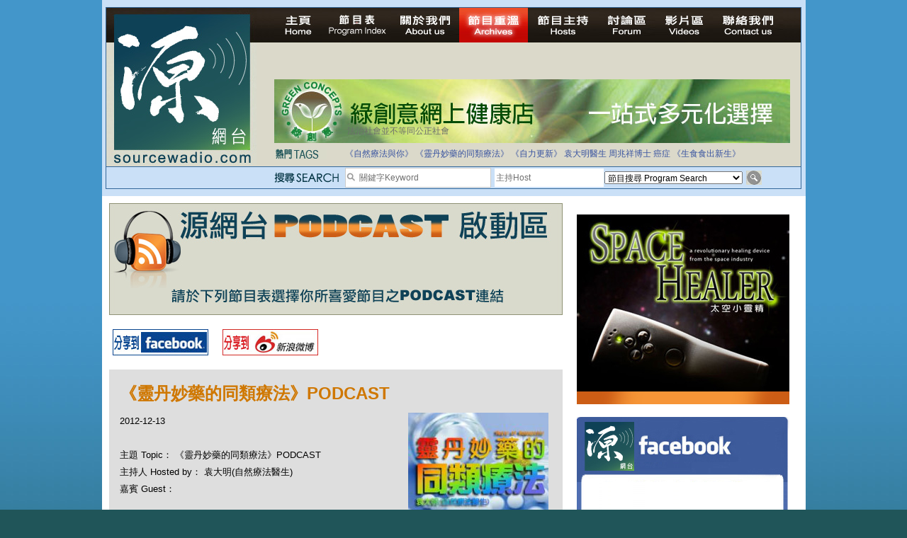

--- FILE ---
content_type: text/html; charset=UTF-8
request_url: https://sourcewadio.com/program_detail.php?cid=11&rid=793
body_size: 25364
content:

<!DOCTYPE html PUBLIC "-//W3C//DTD XHTML 1.0 Transitional//EN" "http://www.w3.org/TR/xhtml1/DTD/xhtml1-transitional.dtd">

<html xmlns="http://www.w3.org/1999/xhtml"

      xmlns:og="http://ogp.me/ns#"

      xmlns:fb="https://www.facebook.com/2008/fbml"> 

<head>

<meta http-equiv="Content-Type" content="text/html; charset=utf-8" />




<title>《靈丹妙藥的同類療法》PODCAST </title>

<meta property="og:title" content="《靈丹妙藥的同類療法》PODCAST"/>

    <meta property="og:type" content="website"/>

    <meta property="og:url" content="https://www.sourcewadio.com/program_detail.php?rid=793&cid=11"/>

    <meta property="og:image" content="https://www.sourcewadio.com/upload/radio/thumb_m/801265018899.jpg"/>

    <meta property="og:site_name" content="Sourcewadio.com 源網台 "/>

    <meta property="fb:admins" content="844092261,672728468,602771900"/>

    <meta property="fb:app_id" content="252719681423291"/>






<link href="style.css" rel="stylesheet" type="text/css" />
<script type="text/javascript" src="include/jquery.js"></script>
<script type="text/javascript" src="include/jquery_cycle/jquery.cycle.all.min.js"></script>
<script type="text/javascript" src="js/html5.js"></script>
<script>

$(document).ready(function()
{

	$("#news_div").cycle({
		fx:'scrollUp',
		timeout:3000
	});
	
	$("#slide-show").cycle({
		fx:'fade',
		timeout:6000
	});
	
	$(".banner-slide").cycle({
		fx:'fade',
		timeout:4000
	});
});

</script>








</head>







<body>



<div class="wrapper">



<!-- header -->



<div class="header-inner">



<div class="inner">



<script>

$(document).ready(function()
{
	$("#news_div").cycle({
		fx:'scrollUp',
		timeout:3000
	});
	
	$("#keywords,#dj").bind("focus", function()
	{
		if($(this).attr("default") == 1)
		{
			$(this).val("");
			$(this).attr("default", 0);
		}
	});
	
	$("#search_form").bind("submit", function()
	{
		$("#keywords,#dj").each(function()
		{
			if($(this).attr("default") == 1)
			{
				$(this).val("");
			}
		});
		return true;
	});
});

</script>
<form action="program_episode.php" enctype="multipart/form-data" method="get" id="search_form">
<table width="100%" border="0" cellspacing="0" cellpadding="0">
  <tr>
    <td width="237" align="left" valign="top"><a href="index.php"><img src="images/logo.jpg" width="212" height="222" border="0" /></a></td>
    <td valign="top"><table width="100%" border="0" cellspacing="0" cellpadding="0">
      <tr>
        <td height="25" align="left" valign="top"><div class="menu"><a href="index.php" id="menu-home" ></a><a href="program_index.php" id="menu-program-index" ></a><a href="about.php" id="menu-about" ></a><a href="program_list.php" id="menu-program-list" class="current"></a><a href="dj_list.php" id="menu-dj" ></a><a href="http://www.sourcewadio.com/forum/" target="_blank" id="menu-forum"></a><a href="video.php" id="menu-video" ></a><a href="contact.php" id="menu-contact" ></a><span class="broadcast">
		
&nbsp;</span></div></td>
      </tr>
      <!--tr>
        <td height="25" align="left" valign="top"><span class="menu">
          <img src="images/live.jpg" alt="Listen Live" width="200" height="35" />
          <object classid="clsid:D27CDB6E-AE6D-11cf-96B8-444553540000" width="501" height="32" bgcolor="#D9DACC">
<param name="movie" value="http://www.museter.com/ffmp3-config.swf" />
<param name="flashvars" value="url=http://sourcewadio.com:8000/;&lang=en&codec=mp3&volume=100&introurl=&traking=false&jsevents=false&buffering=5&skin=http://www.museter.com/skins/neonslim/ffmp3-neonslim.xml&title=Sourcewadio%20LIVE&welcome=Welcome%20to " />
<param name="wmode" value="window" />
<param name="allowscriptaccess" value="always" />
<param name="scale" value="noscale" />
<embed src="http://www.museter.com/ffmp3-config.swf" flashvars="url=http://sourcewadio.com:8000/;&lang=en&codec=mp3&volume=100&introurl=&traking=false&jsevents=false&buffering=5&skin=http://www.museter.com/skins/neonslim/ffmp3-neonslim.xml&title=Sourcewadio%20LIVE&welcome=Welcome%20to " width="501" scale="noscale" height="32" wmode="window" bgcolor="#D9DACC" allowscriptaccess="always" type="application/x-shockwave-flash" />
</object>
        </span></td>
      </tr-->
      <tr>
        <td height="105"><div><div class="banner-slide"><div style="display:none"><a href="banner.php?bid=46" target="_blank"><img src="upload/banner/original/862518439293.jpg" border="0" /></a></div><div style="display:none"><a href="banner.php?bid=38" target="_blank"><img src="upload/banner/original/936130391592.jpg" border="0" /></a></div><div style="display:none"><a href="banner.php?bid=45" target="_blank"><img src="upload/banner/original/remedies-(2539).png" border="0" /></a></div><div style="display:none"><a href="banner.php?bid=56" target="_blank"><img src="upload/banner/original/814903544900.jpg" border="0" /></a></div></div></div></td>
      </tr>
      <tr>
        <td height="17"><table border="0" cellspacing="0" cellpadding="0">
          <tr>
            <td width="743" valign="top"><table border="0" width="700" cellspacing="0" cellpadding="0">
              <tr>
                <td height="35"><table width="100%" border="0" cellspacing="0" cellpadding="0">
                  <tr>
                    <td width="100"><img src="images/main-header-txt1.jpg" width="64" height="15" /></td>
                    <td><table width="100%" border="0" cellspacing="0" cellpadding="3" class="news-area">
                      <tr>
                        <td align="left" valign="middle"> <div id="news_div" style="height:15px; "><div>拒絕基因食物</div><div>法治社會並不等同公正社會</div><div>自家教育合法化-推動多元化教育，全民學卷制</div><div>醫療有選擇，人人有健康</div><div>白領罪犯的禍害</div><div>大麻應否合法化？</div><div>經濟動盪的真正原因</div><div>自己修行，改革制度，脫離制度。</div><div>如各位聽眾有實質性解決問題的方案，歡迎各位聽眾提出。</div><div>並且我們歡迎聽眾朋友上來節目中分享。請電郵到 info@sourceWadio.com</div> </div></td>
                      </tr>
                    </table></td>
                  </tr>
                </table></td>
              </tr>
               <tr>
                <td height="35"><table width="100%" border="0" cellspacing="0" cellpadding="0">
                  <tr>
                    <td width="100"><img src="images/main-header-txt2.jpg" width="74" height="15" /></td>
                    <td class="tage-area"><a href="program_episode.php?keywords=%E3%80%8A%E8%87%AA%E7%84%B6%E7%99%82%E6%B3%95%E8%88%87%E4%BD%A0%E3%80%8B">《自然療法與你》</a> <a href="program_episode.php?keywords=%E3%80%8A%E9%9D%88%E4%B8%B9%E5%A6%99%E8%97%A5%E7%9A%84%E5%90%8C%E9%A1%9E%E7%99%82%E6%B3%95%E3%80%8B">《靈丹妙藥的同類療法》</a> <a href="program_episode.php?keywords=%E3%80%8A%E8%87%AA%E5%8A%9B%E6%9B%B4%E6%96%B0%E3%80%8B">《自力更新》</a> <a href="program_episode.php?keywords=%E8%A2%81%E5%A4%A7%E6%98%8E%E9%86%AB%E7%94%9F">袁大明醫生</a> <a href="program_episode.php?keywords=%E5%91%A8%E5%85%86%E7%A5%A5%E5%8D%9A%E5%A3%AB">周兆祥博士</a> <a href="program_episode.php?keywords=%E7%99%8C%E7%97%87">癌症</a> <a href="program_episode.php?keywords=%E3%80%8A%E7%94%9F%E9%A3%9F%E9%A3%9F%E5%87%BA%E6%96%B0%E7%94%9F%E3%80%8B">《生食食出新生》</a> </td>
                  </tr>
                </table></td>
              </tr>
              <tr valign="top">
              	<!--<td height="40">-->
                <td>
			 
              </td>
              </tr>
              
              
              
              
             
            </table>
            
            
            
            
            </td>
            
            <!--search right table-->
                         <!--search right table-->
            
            
            
            
          </tr>
        </table></td>
      </tr>
    </table></td>
  </tr>
</table>
  <table width="100%" cellspacing="0" cellpadding="0" style=" border-top:1px solid #34689a; background-color:#cae0f7" >
                	<tr height="30" valign="middle">
                    	<td width="237"></td>
                    	<td width="100"><img src="images/search.png" width="92" height="15" /></td>
                		<td width="190">
                        <table border="0" cellspacing="0" cellpadding="0" class="search-input">
                          <tr>
                            <td width="17"><img src="images/icon_search.jpg" width="17" height="17" /></td>
                            <td valign="middle" width="183"><input type="text" name="keywords" id="keywords" class="input-1" value="關鍵字Keyword " default="1" style="width:183px; height:24px"/></td>
                          </tr>
                      </table></td>
                        <td valign="middle" width="155"><input type="text" name="dj" id="dj" class="input-1" value="主持Host" default="1" style="height:24px; width:150px;"/></td>
                        <td width="195"><select name="cid" id="cid"  class="input-2" >
                          <option value="0">節目搜尋 Program Search</option>
						  <option value="1">《自然療法與你》</option><option value="34">《生食食出新生》</option><option value="45">《綠色心靈力量》</option><option value="41">《Free D 漫遊》</option><option value="38">《自力更生》</option><option value="35">《深靈對話》</option><option value="36">《靈丹妙藥的同類療法》</option><option value="30">《無門》</option><option value="39">《Rider pi 騎士pi》</option><option value="4">《MJ13》</option><option value="15">《非常舞台》</option><option value="31">《組BAND起義》</option><option value="28">《天然療癒DIY》</option><option value="33">《深夜下的寂靜放映室》</option><option value="40">《東瀛奇案錄》</option><option value="37">《別格朝行》</option><option value="25">《90後環遊世界》</option><option value="6">《長焦低炒》</option><option value="26">《追擊歷史謎蹤》</option><option value="14">《愛情廚房》</option><option value="29">《武術天堂》</option><option value="9">《源網台 - 特備節目》</option><option value="10">《不能說的真相》</option><option value="24">《食出流動生命》</option><option value="12">《鐵夫體育會》</option><option value="22">《奇奧音樂週記》</option><option value="16">《香港出路 - 教育篇》</option><option value="17">《香港出路 - 環境篇》</option><option value="18">《香港出路 - 醫療篇》</option><option value="19">《香港出路 - 社會篇》</option><option value="20">《香港出路 - 經濟篇》</option><option value="21">《香港出路 - 其他》</option>                        </select>                      </td>
                      <td><input type="image" src="images/btn_search.jpg" width="22" height="20" /></td>
                        
                	</tr>
              </table>
</form>
</div>



</div>



<!-- content -->



<div class="content-container-inner">



  <table border="0" cellspacing="0" cellpadding="0" class="inner-content-table">



    <tr>



      <td align="left" valign="top" class="td-left">



<div class="program-banner"><div style="width:640px;height:158px;"><img src="upload/category/original/315723038482.jpg" border="0" alt="《靈丹妙藥的同類療法》PODCAST" alt=""></div></div>



<div class="program-btn-list">



  <table border="0" cellspacing="0" cellpadding="5">



    <tr>



      <td><a href="https://www.facebook.com/sharer.php?u=https://sourcewadio.com/program_detail.php?cid=11&rid=793&t=《靈丹妙藥的同類療法》PODCAST" target="_blank"><img src="images/btn-program-facebook.jpg" width="135" height="37" border="0" /></a></td>



      <td>







</td>



      <td><a href="javascript:(function(){window.open('https://v.t.sina.com.cn/share/share.php?title='+encodeURIComponent(document.title)+'&url='+encodeURIComponent(location.href)+'&source=bookmark','_blank','width=450,height=400');})()" title="新浪微博分享"><img src="images/btn-program-sino.jpg" width="135" height="37" border="0" /></a></td>



    </tr>



  </table>



</div>







<div class="inner-content-area">



  <p class="title-brown">《靈丹妙藥的同類療法》PODCAST</p>



  



  <div id="fb-root"></div><script src="https://connect.facebook.net/en_US/all.js#appId=252719681423291&amp;xfbml=1"></script><fb:like href="https://www.sourcewadio.com/program_detail.php?rid=793&cid=11" send="true" width="450" show_faces="true" font=""></fb:like>



  



  



          <div><span class="td-desp">2012-12-13 <div style="float:right"><img src="upload/radio/thumb_m/801265018899.jpg" border="0" alt="《靈丹妙藥的同類療法》PODCAST" alt=""></div></div><br />



主題 Topic： 《靈丹妙藥的同類療法》PODCAST</span><br/>



主持人 Hosted by： 袁大明(自然療法醫生)<br />



嘉賓 Guest： <br />



          <p>
	&nbsp;</p>
<p>
	&nbsp;</p>
<p>
	<span style="color: rgb(0, 0, 0);">以逐一的手法，每集介紹一隻同類療法的療劑。</span></p>
<p style="color: rgb(0, 0, 0);">
	<span style="font-family: arial, sans-serif; font-size: 13px;">同類療法係一種具有二百五十多年歷史的醫療方法，</span></p>
<p style="color: rgb(0, 0, 0);">
	<wbr style="font-family: arial, sans-serif; font-size: 13px;"><span style="font-family: arial, sans-serif; font-size: 13px;">係屬於全球第二大醫療體系，有五十億人口採用，</span><span style="font-family: arial, sans-serif; font-size: 13px;">人數不斷地上升。</span></wbr></p>
<p>
	<wbr style="font-family: arial, sans-serif; font-size: 13px;">
	<p>
		<wbr style="font-family: arial, sans-serif; font-size: 13px;"></wbr></p>
	<wbr style="font-family: arial, sans-serif; font-size: 13px;">
	<p>
		<wbr style="font-family: arial, sans-serif; font-size: 13px;"> </wbr></p>
	<wbr style="font-family: arial, sans-serif; font-size: 13px;"><wbr style="font-family: arial, sans-serif; font-size: 13px;">
	<p>
		<wbr style="font-family: arial, sans-serif; font-size: 13px;"></wbr></p>
	<wbr style="font-family: arial, sans-serif; font-size: 13px;"><wbr style="font-family: arial, sans-serif; font-size: 13px;"><wbr style="font-family: arial, sans-serif; font-size: 13px;">
	<p>
		<wbr style="font-family: arial, sans-serif; font-size: 13px;"> </wbr></p>
	<wbr style="font-family: arial, sans-serif; font-size: 13px;"><wbr style="font-family: arial, sans-serif; font-size: 13px;"><wbr style="font-family: arial, sans-serif; font-size: 13px;"><wbr style="font-family: arial, sans-serif; font-size: 13px;">
	<p>
		<wbr style="font-family: arial, sans-serif; font-size: 13px;"></wbr></p>
	<wbr style="font-family: arial, sans-serif; font-size: 13px;"><wbr style="font-family: arial, sans-serif; font-size: 13px;"><wbr style="font-family: arial, sans-serif; font-size: 13px;"><wbr style="font-family: arial, sans-serif; font-size: 13px;"><wbr style="font-family: arial, sans-serif; font-size: 13px;">
	<p>
		<wbr style="font-family: arial, sans-serif; font-size: 13px;"> </wbr></p>
	<wbr style="font-family: arial, sans-serif; font-size: 13px;"><wbr style="font-family: arial, sans-serif; font-size: 13px;"><wbr style="font-family: arial, sans-serif; font-size: 13px;"><wbr style="font-family: arial, sans-serif; font-size: 13px;"><wbr style="font-family: arial, sans-serif; font-size: 13px;"><wbr style="font-family: arial, sans-serif; font-size: 13px;">
	<p>
		<wbr style="font-family: arial, sans-serif; font-size: 13px;"></wbr></p>
	<wbr style="font-family: arial, sans-serif; font-size: 13px;"><wbr style="font-family: arial, sans-serif; font-size: 13px;"><wbr style="font-family: arial, sans-serif; font-size: 13px;"><wbr style="font-family: arial, sans-serif; font-size: 13px;"><wbr style="font-family: arial, sans-serif; font-size: 13px;"><wbr style="font-family: arial, sans-serif; font-size: 13px;"><wbr style="font-family: arial, sans-serif; font-size: 13px;">
	<p>
		<wbr style="font-family: arial, sans-serif; font-size: 13px;"> </wbr></p>
	<wbr style="font-family: arial, sans-serif; font-size: 13px;"><wbr style="font-family: arial, sans-serif; font-size: 13px;"><wbr style="font-family: arial, sans-serif; font-size: 13px;"><wbr style="font-family: arial, sans-serif; font-size: 13px;"><wbr style="font-family: arial, sans-serif; font-size: 13px;"><wbr style="font-family: arial, sans-serif; font-size: 13px;"><wbr style="font-family: arial, sans-serif; font-size: 13px;"><wbr style="font-family: arial, sans-serif; font-size: 13px;">
	<p style="font-family: Arial, Helvetica, sans-serif; line-height: 23.981483459472656px; text-align: justify;">
		逢星期二，晚上八時正。</p>
	<p style="font-family: Arial, Helvetica, sans-serif; line-height: 23.981483459472656px; text-align: justify;">
		<br />
		<span style="font-weight: bold;">PODCAST 啟動連結：</span><br />
		<a href="https://itunes.apple.com/hk/podcast/ling-dan-miao-yao-tong-lei/id866959810?l=zh&amp;mt=2" style="font-weight: bold;">https://itunes.apple.com/hk/podcast/ling-dan-miao-yao-tong-lei/id866959810?l=zh&amp;mt=2</a></p>
	<p>
		&nbsp;</p>
	<p>
		&nbsp;</p>
	<p>
		&nbsp;</p>
	<p>
		&nbsp;</p>
	<p>
		&nbsp;</p>
	<p>
		&nbsp;</p>
	<p>
		&nbsp;</p>
	<p>
		&nbsp;</p>
	</wbr></wbr></wbr></wbr></wbr></wbr></wbr></wbr></wbr></wbr></wbr></wbr></wbr></wbr></wbr></wbr></wbr></wbr></wbr></wbr></wbr></wbr></wbr></wbr></wbr></wbr></wbr></wbr></wbr></wbr></wbr></wbr></wbr></wbr></wbr></wbr></wbr></p></div> 


<div class="program-download">






</div>



<div class="inner-content-area">



<div class="div-tags">Tags:  <a href="program_episode.php?keywords=" ></a></div>



  <p class="title-black">本節目其他主題 Others Episodes of this Program</p><div class="related-program-list"><a href="program_detail.php?cid=11&rid=27">《自然療法與你》PODCAST</a><br /><a href="program_detail.php?cid=11&rid=1310">《生食食出新生》PODCAST</a><br /><a href="program_detail.php?cid=11&rid=1308">《綠色心靈力量》PODCAST</a><br /><a href="program_detail.php?cid=11&rid=1306">《深靈對話》PODCAST</a><br /><a href="program_detail.php?cid=11&rid=1309">《Free D 漫遊》PODCAST</a><br /><a href="program_detail.php?cid=11&rid=1313">《Rider pi 騎士pi》PODCAST</a><br /><a href="program_detail.php?cid=11&rid=1312">《深夜下的寂靜放映室》PODCAST</a><br /><a href="program_detail.php?cid=11&rid=1311">《自力更生》PODCAST</a><br /><a href="program_detail.php?cid=11&rid=1307">《組Band起義》PODCAST</a><br /><a href="program_detail.php?cid=11&rid=793"style="color:#FF0000;font-weight:bold">《靈丹妙藥的同類療法》PODCAST</a><br /></div>
<div class="paging"><p><div class="paging"><div class="info_start"></div><div class="info">Page 1 of 2</div><div class="info_end"></div>
<div class="info_start"></div><div class="info">First</div><div class="info_end"></div>


<a href="#" class="link current">1</a> <a href="program_detail.php?page=2&cid=11&rid=793" class="link">2</a> </div></p></br></div>

</div>

       </td>



<td align="left" valign="top" class="td-right">
        <p>
          <div><div class="banner-slide"><div style=""><a href="banner.php?bid=40" target="_blank"><img src="upload/banner/original/167599521542.jpg" border="0" /></a></div><div style="display:none"><a href="banner.php?bid=57" target="_blank"><img src="upload/banner/original/174780747772.jpg" border="0" /></a></div></div></div>          <br />
          <a href="https://www.sourcewadio.com/program_episode.php?cid=11"><img src="upload/category/original/213229830621.jpg" width="300" height="250" /></a>
          <br />
          <br />
          <div style="width:300px;height:260px;background-color:#FFFFFF;">
			<div style="background-image:url(images/ad_facebook_1.jpg);width:300px;height:92px;"></div>
			<div style="text-align:center;background-image:url(images/ad_facebook_3.jpg);height:160px;">
				<div style="height:165px;overflow:hidden ">
				<iframe scrolling="no" id="f10531112b04c3e" name="f23270f49d07602" style="border: medium none; overflow: hidden; height: 255px; width: 260px;" class="fb_ltr" src="http://www.facebook.com/plugins/likebox.php?api_key=113869198637480&amp;channel=http%3A%2F%2Fstatic.ak.fbcdn.net%2Fconnect%2Fxd_proxy.php%23cb%3Df26798280e9ee3e%26origin%3Dhttp%253A%252F%252Fdevelopers.facebook.com%252Ff3a3c4029540f36%26relation%3Dparent.parent%26transport%3Dpostmessage&amp;colorscheme=light&amp;connections=4&amp;header=false&amp;height=255&amp;href=http%3A%2F%2Fwww.facebook.com%2Fpages%2FSourcewadiocom%2F156839294348128&amp;locale=en_US&amp;sdk=joey&amp;show_faces=false&amp;stream=false&amp;width=260"></iframe>
				</div>
			</div>
			<div style="background-image:url(images/ad_facebook_2.jpg);width:300px;height:13px; "></div>
		</div>         <br />
          <table width="300" height="250" border="5" bordercolor="#33CCFF" cellspacing="0" cellpadding="15">
            <tr>
              <td height="30" bgcolor="#33CCFF" align="center">熱門搜尋</td>
            </tr>
            <tr>
              <td><div class="div-tags"><a href="program_episode.php?keywords=%E9%86%AB%E9%A3%9F%E5%90%8C%E6%BA%90">醫食同源</a> <a href="program_episode.php?keywords=%E4%BC%8A%E6%B3%A2%E6%8B%89">伊波拉</a> <a href="program_episode.php?keywords=%E7%99%8C%E7%97%87">癌症</a> <a href="program_episode.php?keywords=%E4%B9%B3%E7%99%8C">乳癌</a> <a href="program_episode.php?keywords=%E8%85%B8%E7%99%8C">腸癌</a> <a href="program_episode.php?keywords=%E7%99%BC%E7%87%92">發燒</a> <a href="program_episode.php?keywords=%E4%BE%BF%E7%A7%98">便秘</a> <a href="program_episode.php?keywords=%E6%9F%8F%E9%87%91%E9%81%9C">柏金遜</a> <a href="program_episode.php?keywords=%E5%AD%90%E5%AE%AE%E8%82%8C%E7%98%A4">子宮肌瘤</a> <a href="program_episode.php?keywords=%E5%A4%9A%E7%99%BC%E6%80%A7%E7%A1%AC%E5%8C%96%E7%97%87">多發性硬化症</a> <a href="program_episode.php?keywords=%E6%95%8F%E6%84%9F">敏感</a> <a href="program_episode.php?keywords=%E6%BF%95%E7%96%B9">濕疹</a> <a href="program_episode.php?keywords=%E5%BF%B5%E7%8F%A0%E8%8F%8C">念珠菌</a> <a href="program_episode.php?keywords=%E6%8A%91%E9%AC%B1%E7%97%87">抑鬱症</a> <a href="program_episode.php?keywords=%E5%90%8C%E9%A1%9E%E7%99%82%E6%B3%95">同類療法</a> <a href="program_episode.php?keywords=%E9%81%8E%E5%BA%A6%E6%B4%BB%E8%BA%8D">過度活躍</a> <a href="program_episode.php?keywords=%E8%87%AA%E9%96%89%E7%97%87">自閉症</a> <a href="program_episode.php?keywords=%E5%BF%83%E8%87%9F%E7%97%85">心臟病</a> <a href="program_episode.php?keywords=%E9%97%9C%E7%AF%80%E7%82%8E">關節炎</a> <a href="program_episode.php?keywords=%E4%B8%AD%E9%A2%A8">中風</a> <a href="program_episode.php?keywords=%E9%9D%92%E5%85%89%E7%9C%BC">青光眼</a> <a href="program_episode.php?keywords=%E7%97%94%E7%98%A1">痔瘡</a> <a href="program_episode.php?keywords=%E5%B0%BF%E9%81%93%E7%82%8E">尿道炎</a> <a href="program_episode.php?keywords=%E8%82%9A%E7%80%89">肚瀉</a> <a href="program_episode.php?keywords=%E5%92%B3%E5%97%BD">咳嗽</a> <a href="program_episode.php?keywords=%E9%BC%BB%E7%82%8E">鼻炎</a> <a href="program_episode.php?keywords=%E6%84%9F%E5%86%92">感冒</a> <a href="program_episode.php?keywords=%E4%B8%AD%E8%80%B3%E7%82%8E">中耳炎</a> <a href="program_episode.php?keywords=%E5%98%94%E5%90%90">嘔吐</a> <a href="program_episode.php?keywords=%E8%8A%B1%E7%B2%89%E7%86%B1">花粉熱</a> <a href="program_episode.php?keywords=%E5%82%B7%E9%A2%A8">傷風</a> <a href="program_episode.php?keywords=%E8%87%AA%E7%84%B6%E7%99%82%E6%B3%95">自然療法</a> <a href="program_episode.php?keywords=%E7%94%9F%E9%A3%9F">生食</a> <a href="program_episode.php?keywords=%E5%BF%83%E9%9D%88">心靈</a> </div></td>
            </tr>
          </table>
          
         </p>
       </td>



    </tr>



  </table>



</div>











<!-- footer -->



  <div class="footer"><a href="index.php">主頁 Home</a> <a href="program_index.php">節目表 Program Table</a> <a href="about.php">關於我們 About us</a> <a href="program_list.php">節目重溫 Archives</a> <a href="dj_list.php">節目主持 Hosts</a> <a href="http://www.sourcewadio.com/forum" target="_blank">討論區 Forum</a> <a href="video.php">影片區 Videos</a> <a href="contact.php">聯絡我們 Contact us</a><br />
      Copyright 2010-2014 &#064;sourcewadio.com&nbsp;&nbsp;&nbsp;&nbsp;&nbsp;All rights reserved.&nbsp;&nbsp;&nbsp;&nbsp;&nbsp;<a href="disclaimer.php" class="link2">Disclaimer</a> | <a href="privacy.php"class="link2">Privacy</a> 

</div>











</div>



</body>



</html>



